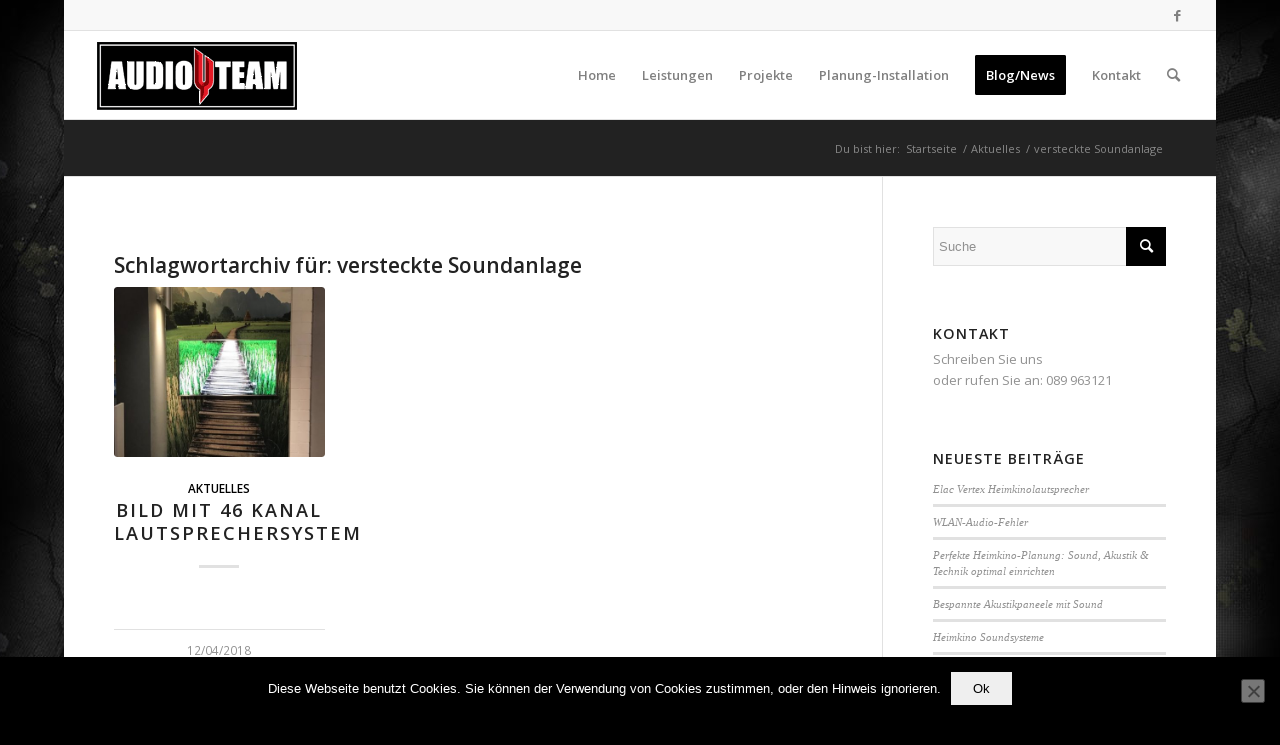

--- FILE ---
content_type: text/html; charset=UTF-8
request_url: https://audio-team.de/tag/versteckte-soundanlage/
body_size: 14327
content:
<!DOCTYPE html>
<html dir="ltr" lang="de" xmlns:fb="https://www.facebook.com/2008/fbml" xmlns:addthis="https://www.addthis.com/help/api-spec"  prefix="og: https://ogp.me/ns#" class="html_boxed responsive av-preloader-disabled  html_header_top html_logo_left html_main_nav_header html_menu_right html_slim html_header_sticky html_header_shrinking html_header_topbar_active html_mobile_menu_phone html_header_searchicon html_content_align_center html_header_unstick_top_disabled html_header_stretch html_elegant-blog html_av-submenu-hidden html_av-submenu-display-click html_av-overlay-side html_av-overlay-side-classic html_av-submenu-noclone html_entry_id_12486 av-cookies-no-cookie-consent av-default-lightbox av-no-preview html_text_menu_active av-mobile-menu-switch-default">
<head>
<meta charset="UTF-8" />
<meta name="robots" content="noindex, follow" />
<!-- mobile setting -->
<meta name="viewport" content="width=device-width, initial-scale=1">
<!-- Scripts/CSS and wp_head hook -->
<title>versteckte Soundanlage - Audio-Team Heimkino/Home Entertainment</title>
<!-- All in One SEO 4.9.3 - aioseo.com -->
<meta name="robots" content="max-image-preview:large" />
<meta name="google-site-verification" content="Eb7AmjeCovtxk3Kc-UaMwQREb9Cov6kUfhiBHdWwc3Y" />
<meta name="keywords" content="tv-wand,bild,stoffbespannung,yamaha,ysp-5600,ysp-2700,lautsprechersystem,münchen,tv-wall,akustikstoff,46 kanal,soundprojektor,soundbar" />
<link rel="canonical" href="https://audio-team.de/tag/versteckte-soundanlage/" />
<meta name="generator" content="All in One SEO (AIOSEO) 4.9.3" />
<script type="application/ld+json" class="aioseo-schema">
{"@context":"https:\/\/schema.org","@graph":[{"@type":"BreadcrumbList","@id":"https:\/\/audio-team.de\/tag\/versteckte-soundanlage\/#breadcrumblist","itemListElement":[{"@type":"ListItem","@id":"https:\/\/audio-team.de#listItem","position":1,"name":"Home","item":"https:\/\/audio-team.de","nextItem":{"@type":"ListItem","@id":"https:\/\/audio-team.de\/tag\/versteckte-soundanlage\/#listItem","name":"versteckte Soundanlage"}},{"@type":"ListItem","@id":"https:\/\/audio-team.de\/tag\/versteckte-soundanlage\/#listItem","position":2,"name":"versteckte Soundanlage","previousItem":{"@type":"ListItem","@id":"https:\/\/audio-team.de#listItem","name":"Home"}}]},{"@type":"CollectionPage","@id":"https:\/\/audio-team.de\/tag\/versteckte-soundanlage\/#collectionpage","url":"https:\/\/audio-team.de\/tag\/versteckte-soundanlage\/","name":"versteckte Soundanlage - Audio-Team Heimkino\/Home Entertainment","inLanguage":"de-DE","isPartOf":{"@id":"https:\/\/audio-team.de\/#website"},"breadcrumb":{"@id":"https:\/\/audio-team.de\/tag\/versteckte-soundanlage\/#breadcrumblist"}},{"@type":"Organization","@id":"https:\/\/audio-team.de\/#organization","name":"AudioTeam","description":"#Heimkino, Multiroom-Systeme, Wohnraumkino, M\u00fcnchen","url":"https:\/\/audio-team.de\/","email":"mail@audio-team.de","telephone":"+491709922332","logo":{"@type":"ImageObject","url":"https:\/\/audio-team.de\/wp-content\/uploads\/2011\/12\/AT_logo_2_300x150-pix.jpg","@id":"https:\/\/audio-team.de\/tag\/versteckte-soundanlage\/#organizationLogo","width":300,"height":150,"caption":"AUDIO-TEAM"},"image":{"@id":"https:\/\/audio-team.de\/tag\/versteckte-soundanlage\/#organizationLogo"}},{"@type":"WebSite","@id":"https:\/\/audio-team.de\/#website","url":"https:\/\/audio-team.de\/","name":"Audio-Team Heimkino\/Home Entertainment","description":"Heimkino, Multiroom-Systeme, Wohnraumkino, M\u00fcnchen","inLanguage":"de-DE","publisher":{"@id":"https:\/\/audio-team.de\/#organization"}}]}
</script>
<!-- All in One SEO -->
<link rel="alternate" type="application/rss+xml" title="Audio-Team Heimkino/Home Entertainment &raquo; Feed" href="https://audio-team.de/feed/" />
<link rel="alternate" type="application/rss+xml" title="Audio-Team Heimkino/Home Entertainment &raquo; Kommentar-Feed" href="https://audio-team.de/comments/feed/" />
<link rel="alternate" type="application/rss+xml" title="Audio-Team Heimkino/Home Entertainment &raquo; versteckte Soundanlage Schlagwort-Feed" href="https://audio-team.de/tag/versteckte-soundanlage/feed/" />
<!-- google webfont font replacement -->
<script type='text/javascript'>
(function() {
/*	check if webfonts are disabled by user setting via cookie - or user must opt in.	*/
var html = document.getElementsByTagName('html')[0];
var cookie_check = html.className.indexOf('av-cookies-needs-opt-in') >= 0 || html.className.indexOf('av-cookies-can-opt-out') >= 0;
var allow_continue = true;
var silent_accept_cookie = html.className.indexOf('av-cookies-user-silent-accept') >= 0;
if( cookie_check && ! silent_accept_cookie )
{
if( ! document.cookie.match(/aviaCookieConsent/) || html.className.indexOf('av-cookies-session-refused') >= 0 )
{
allow_continue = false;
}
else
{
if( ! document.cookie.match(/aviaPrivacyRefuseCookiesHideBar/) )
{
allow_continue = false;
}
else if( ! document.cookie.match(/aviaPrivacyEssentialCookiesEnabled/) )
{
allow_continue = false;
}
else if( document.cookie.match(/aviaPrivacyGoogleWebfontsDisabled/) )
{
allow_continue = false;
}
}
}
if( allow_continue )
{
var f = document.createElement('link');
f.type 	= 'text/css';
f.rel 	= 'stylesheet';
f.href 	= '//fonts.googleapis.com/css?family=Open+Sans:400,600&display=auto';
f.id 	= 'avia-google-webfont';
document.getElementsByTagName('head')[0].appendChild(f);
}
})();
</script>
<!-- <link rel='stylesheet' id='avia-grid-css' href='https://audio-team.de/wp-content/themes/enfold/css/grid.css?ver=4.9.2.3' type='text/css' media='all' /> -->
<!-- <link rel='stylesheet' id='avia-base-css' href='https://audio-team.de/wp-content/themes/enfold/css/base.css?ver=4.9.2.3' type='text/css' media='all' /> -->
<!-- <link rel='stylesheet' id='avia-layout-css' href='https://audio-team.de/wp-content/themes/enfold/css/layout.css?ver=4.9.2.3' type='text/css' media='all' /> -->
<!-- <link rel='stylesheet' id='avia-module-audioplayer-css' href='https://audio-team.de/wp-content/themes/enfold/config-templatebuilder/avia-shortcodes/audio-player/audio-player.css?ver=6.6.4' type='text/css' media='all' /> -->
<!-- <link rel='stylesheet' id='avia-module-blog-css' href='https://audio-team.de/wp-content/themes/enfold/config-templatebuilder/avia-shortcodes/blog/blog.css?ver=6.6.4' type='text/css' media='all' /> -->
<!-- <link rel='stylesheet' id='avia-module-postslider-css' href='https://audio-team.de/wp-content/themes/enfold/config-templatebuilder/avia-shortcodes/postslider/postslider.css?ver=6.6.4' type='text/css' media='all' /> -->
<!-- <link rel='stylesheet' id='avia-module-button-css' href='https://audio-team.de/wp-content/themes/enfold/config-templatebuilder/avia-shortcodes/buttons/buttons.css?ver=6.6.4' type='text/css' media='all' /> -->
<!-- <link rel='stylesheet' id='avia-module-buttonrow-css' href='https://audio-team.de/wp-content/themes/enfold/config-templatebuilder/avia-shortcodes/buttonrow/buttonrow.css?ver=6.6.4' type='text/css' media='all' /> -->
<!-- <link rel='stylesheet' id='avia-module-button-fullwidth-css' href='https://audio-team.de/wp-content/themes/enfold/config-templatebuilder/avia-shortcodes/buttons_fullwidth/buttons_fullwidth.css?ver=6.6.4' type='text/css' media='all' /> -->
<!-- <link rel='stylesheet' id='avia-module-catalogue-css' href='https://audio-team.de/wp-content/themes/enfold/config-templatebuilder/avia-shortcodes/catalogue/catalogue.css?ver=6.6.4' type='text/css' media='all' /> -->
<!-- <link rel='stylesheet' id='avia-module-comments-css' href='https://audio-team.de/wp-content/themes/enfold/config-templatebuilder/avia-shortcodes/comments/comments.css?ver=6.6.4' type='text/css' media='all' /> -->
<!-- <link rel='stylesheet' id='avia-module-contact-css' href='https://audio-team.de/wp-content/themes/enfold/config-templatebuilder/avia-shortcodes/contact/contact.css?ver=6.6.4' type='text/css' media='all' /> -->
<!-- <link rel='stylesheet' id='avia-module-slideshow-css' href='https://audio-team.de/wp-content/themes/enfold/config-templatebuilder/avia-shortcodes/slideshow/slideshow.css?ver=6.6.4' type='text/css' media='all' /> -->
<!-- <link rel='stylesheet' id='avia-module-slideshow-contentpartner-css' href='https://audio-team.de/wp-content/themes/enfold/config-templatebuilder/avia-shortcodes/contentslider/contentslider.css?ver=6.6.4' type='text/css' media='all' /> -->
<!-- <link rel='stylesheet' id='avia-module-countdown-css' href='https://audio-team.de/wp-content/themes/enfold/config-templatebuilder/avia-shortcodes/countdown/countdown.css?ver=6.6.4' type='text/css' media='all' /> -->
<!-- <link rel='stylesheet' id='avia-module-gallery-css' href='https://audio-team.de/wp-content/themes/enfold/config-templatebuilder/avia-shortcodes/gallery/gallery.css?ver=6.6.4' type='text/css' media='all' /> -->
<!-- <link rel='stylesheet' id='avia-module-gallery-hor-css' href='https://audio-team.de/wp-content/themes/enfold/config-templatebuilder/avia-shortcodes/gallery_horizontal/gallery_horizontal.css?ver=6.6.4' type='text/css' media='all' /> -->
<!-- <link rel='stylesheet' id='avia-module-maps-css' href='https://audio-team.de/wp-content/themes/enfold/config-templatebuilder/avia-shortcodes/google_maps/google_maps.css?ver=6.6.4' type='text/css' media='all' /> -->
<!-- <link rel='stylesheet' id='avia-module-gridrow-css' href='https://audio-team.de/wp-content/themes/enfold/config-templatebuilder/avia-shortcodes/grid_row/grid_row.css?ver=6.6.4' type='text/css' media='all' /> -->
<!-- <link rel='stylesheet' id='avia-module-heading-css' href='https://audio-team.de/wp-content/themes/enfold/config-templatebuilder/avia-shortcodes/heading/heading.css?ver=6.6.4' type='text/css' media='all' /> -->
<!-- <link rel='stylesheet' id='avia-module-rotator-css' href='https://audio-team.de/wp-content/themes/enfold/config-templatebuilder/avia-shortcodes/headline_rotator/headline_rotator.css?ver=6.6.4' type='text/css' media='all' /> -->
<!-- <link rel='stylesheet' id='avia-module-hr-css' href='https://audio-team.de/wp-content/themes/enfold/config-templatebuilder/avia-shortcodes/hr/hr.css?ver=6.6.4' type='text/css' media='all' /> -->
<!-- <link rel='stylesheet' id='avia-module-icon-css' href='https://audio-team.de/wp-content/themes/enfold/config-templatebuilder/avia-shortcodes/icon/icon.css?ver=6.6.4' type='text/css' media='all' /> -->
<!-- <link rel='stylesheet' id='avia-module-iconbox-css' href='https://audio-team.de/wp-content/themes/enfold/config-templatebuilder/avia-shortcodes/iconbox/iconbox.css?ver=6.6.4' type='text/css' media='all' /> -->
<!-- <link rel='stylesheet' id='avia-module-icongrid-css' href='https://audio-team.de/wp-content/themes/enfold/config-templatebuilder/avia-shortcodes/icongrid/icongrid.css?ver=6.6.4' type='text/css' media='all' /> -->
<!-- <link rel='stylesheet' id='avia-module-iconlist-css' href='https://audio-team.de/wp-content/themes/enfold/config-templatebuilder/avia-shortcodes/iconlist/iconlist.css?ver=6.6.4' type='text/css' media='all' /> -->
<!-- <link rel='stylesheet' id='avia-module-image-css' href='https://audio-team.de/wp-content/themes/enfold/config-templatebuilder/avia-shortcodes/image/image.css?ver=6.6.4' type='text/css' media='all' /> -->
<!-- <link rel='stylesheet' id='avia-module-hotspot-css' href='https://audio-team.de/wp-content/themes/enfold/config-templatebuilder/avia-shortcodes/image_hotspots/image_hotspots.css?ver=6.6.4' type='text/css' media='all' /> -->
<!-- <link rel='stylesheet' id='avia-module-magazine-css' href='https://audio-team.de/wp-content/themes/enfold/config-templatebuilder/avia-shortcodes/magazine/magazine.css?ver=6.6.4' type='text/css' media='all' /> -->
<!-- <link rel='stylesheet' id='avia-module-masonry-css' href='https://audio-team.de/wp-content/themes/enfold/config-templatebuilder/avia-shortcodes/masonry_entries/masonry_entries.css?ver=6.6.4' type='text/css' media='all' /> -->
<!-- <link rel='stylesheet' id='avia-siteloader-css' href='https://audio-team.de/wp-content/themes/enfold/css/avia-snippet-site-preloader.css?ver=6.6.4' type='text/css' media='all' /> -->
<!-- <link rel='stylesheet' id='avia-module-menu-css' href='https://audio-team.de/wp-content/themes/enfold/config-templatebuilder/avia-shortcodes/menu/menu.css?ver=6.6.4' type='text/css' media='all' /> -->
<!-- <link rel='stylesheet' id='avia-module-notification-css' href='https://audio-team.de/wp-content/themes/enfold/config-templatebuilder/avia-shortcodes/notification/notification.css?ver=6.6.4' type='text/css' media='all' /> -->
<!-- <link rel='stylesheet' id='avia-module-numbers-css' href='https://audio-team.de/wp-content/themes/enfold/config-templatebuilder/avia-shortcodes/numbers/numbers.css?ver=6.6.4' type='text/css' media='all' /> -->
<!-- <link rel='stylesheet' id='avia-module-portfolio-css' href='https://audio-team.de/wp-content/themes/enfold/config-templatebuilder/avia-shortcodes/portfolio/portfolio.css?ver=6.6.4' type='text/css' media='all' /> -->
<!-- <link rel='stylesheet' id='avia-module-post-metadata-css' href='https://audio-team.de/wp-content/themes/enfold/config-templatebuilder/avia-shortcodes/post_metadata/post_metadata.css?ver=6.6.4' type='text/css' media='all' /> -->
<!-- <link rel='stylesheet' id='avia-module-progress-bar-css' href='https://audio-team.de/wp-content/themes/enfold/config-templatebuilder/avia-shortcodes/progressbar/progressbar.css?ver=6.6.4' type='text/css' media='all' /> -->
<!-- <link rel='stylesheet' id='avia-module-promobox-css' href='https://audio-team.de/wp-content/themes/enfold/config-templatebuilder/avia-shortcodes/promobox/promobox.css?ver=6.6.4' type='text/css' media='all' /> -->
<!-- <link rel='stylesheet' id='avia-sc-search-css' href='https://audio-team.de/wp-content/themes/enfold/config-templatebuilder/avia-shortcodes/search/search.css?ver=6.6.4' type='text/css' media='all' /> -->
<!-- <link rel='stylesheet' id='avia-module-slideshow-accordion-css' href='https://audio-team.de/wp-content/themes/enfold/config-templatebuilder/avia-shortcodes/slideshow_accordion/slideshow_accordion.css?ver=6.6.4' type='text/css' media='all' /> -->
<!-- <link rel='stylesheet' id='avia-module-slideshow-feature-image-css' href='https://audio-team.de/wp-content/themes/enfold/config-templatebuilder/avia-shortcodes/slideshow_feature_image/slideshow_feature_image.css?ver=6.6.4' type='text/css' media='all' /> -->
<!-- <link rel='stylesheet' id='avia-module-slideshow-fullsize-css' href='https://audio-team.de/wp-content/themes/enfold/config-templatebuilder/avia-shortcodes/slideshow_fullsize/slideshow_fullsize.css?ver=6.6.4' type='text/css' media='all' /> -->
<!-- <link rel='stylesheet' id='avia-module-slideshow-fullscreen-css' href='https://audio-team.de/wp-content/themes/enfold/config-templatebuilder/avia-shortcodes/slideshow_fullscreen/slideshow_fullscreen.css?ver=6.6.4' type='text/css' media='all' /> -->
<!-- <link rel='stylesheet' id='avia-module-slideshow-ls-css' href='https://audio-team.de/wp-content/themes/enfold/config-templatebuilder/avia-shortcodes/slideshow_layerslider/slideshow_layerslider.css?ver=6.6.4' type='text/css' media='all' /> -->
<!-- <link rel='stylesheet' id='avia-module-social-css' href='https://audio-team.de/wp-content/themes/enfold/config-templatebuilder/avia-shortcodes/social_share/social_share.css?ver=6.6.4' type='text/css' media='all' /> -->
<!-- <link rel='stylesheet' id='avia-module-tabsection-css' href='https://audio-team.de/wp-content/themes/enfold/config-templatebuilder/avia-shortcodes/tab_section/tab_section.css?ver=6.6.4' type='text/css' media='all' /> -->
<!-- <link rel='stylesheet' id='avia-module-table-css' href='https://audio-team.de/wp-content/themes/enfold/config-templatebuilder/avia-shortcodes/table/table.css?ver=6.6.4' type='text/css' media='all' /> -->
<!-- <link rel='stylesheet' id='avia-module-tabs-css' href='https://audio-team.de/wp-content/themes/enfold/config-templatebuilder/avia-shortcodes/tabs/tabs.css?ver=6.6.4' type='text/css' media='all' /> -->
<!-- <link rel='stylesheet' id='avia-module-team-css' href='https://audio-team.de/wp-content/themes/enfold/config-templatebuilder/avia-shortcodes/team/team.css?ver=6.6.4' type='text/css' media='all' /> -->
<!-- <link rel='stylesheet' id='avia-module-testimonials-css' href='https://audio-team.de/wp-content/themes/enfold/config-templatebuilder/avia-shortcodes/testimonials/testimonials.css?ver=6.6.4' type='text/css' media='all' /> -->
<!-- <link rel='stylesheet' id='avia-module-timeline-css' href='https://audio-team.de/wp-content/themes/enfold/config-templatebuilder/avia-shortcodes/timeline/timeline.css?ver=6.6.4' type='text/css' media='all' /> -->
<!-- <link rel='stylesheet' id='avia-module-toggles-css' href='https://audio-team.de/wp-content/themes/enfold/config-templatebuilder/avia-shortcodes/toggles/toggles.css?ver=6.6.4' type='text/css' media='all' /> -->
<!-- <link rel='stylesheet' id='avia-module-video-css' href='https://audio-team.de/wp-content/themes/enfold/config-templatebuilder/avia-shortcodes/video/video.css?ver=6.6.4' type='text/css' media='all' /> -->
<!-- <link rel='stylesheet' id='layerslider-css' href='https://audio-team.de/wp-content/themes/enfold/config-layerslider/LayerSlider/assets/static/layerslider/css/layerslider.css?ver=7.2.1' type='text/css' media='all' /> -->
<!-- <link rel='stylesheet' id='wp-block-library-css' href='https://audio-team.de/wp-includes/css/dist/block-library/style.min.css?ver=6.6.4' type='text/css' media='all' /> -->
<!-- <link rel='stylesheet' id='aioseo/css/src/vue/standalone/blocks/table-of-contents/global.scss-css' href='https://audio-team.de/wp-content/plugins/all-in-one-seo-pack/dist/Lite/assets/css/table-of-contents/global.e90f6d47.css?ver=4.9.3' type='text/css' media='all' /> -->
<link rel="stylesheet" type="text/css" href="//audio-team.de/wp-content/cache/wpfc-minified/78071bcx/hdddp.css" media="all"/>
<style id='classic-theme-styles-inline-css' type='text/css'>
/*! This file is auto-generated */
.wp-block-button__link{color:#fff;background-color:#32373c;border-radius:9999px;box-shadow:none;text-decoration:none;padding:calc(.667em + 2px) calc(1.333em + 2px);font-size:1.125em}.wp-block-file__button{background:#32373c;color:#fff;text-decoration:none}
</style>
<style id='global-styles-inline-css' type='text/css'>
:root{--wp--preset--aspect-ratio--square: 1;--wp--preset--aspect-ratio--4-3: 4/3;--wp--preset--aspect-ratio--3-4: 3/4;--wp--preset--aspect-ratio--3-2: 3/2;--wp--preset--aspect-ratio--2-3: 2/3;--wp--preset--aspect-ratio--16-9: 16/9;--wp--preset--aspect-ratio--9-16: 9/16;--wp--preset--color--black: #000000;--wp--preset--color--cyan-bluish-gray: #abb8c3;--wp--preset--color--white: #ffffff;--wp--preset--color--pale-pink: #f78da7;--wp--preset--color--vivid-red: #cf2e2e;--wp--preset--color--luminous-vivid-orange: #ff6900;--wp--preset--color--luminous-vivid-amber: #fcb900;--wp--preset--color--light-green-cyan: #7bdcb5;--wp--preset--color--vivid-green-cyan: #00d084;--wp--preset--color--pale-cyan-blue: #8ed1fc;--wp--preset--color--vivid-cyan-blue: #0693e3;--wp--preset--color--vivid-purple: #9b51e0;--wp--preset--gradient--vivid-cyan-blue-to-vivid-purple: linear-gradient(135deg,rgba(6,147,227,1) 0%,rgb(155,81,224) 100%);--wp--preset--gradient--light-green-cyan-to-vivid-green-cyan: linear-gradient(135deg,rgb(122,220,180) 0%,rgb(0,208,130) 100%);--wp--preset--gradient--luminous-vivid-amber-to-luminous-vivid-orange: linear-gradient(135deg,rgba(252,185,0,1) 0%,rgba(255,105,0,1) 100%);--wp--preset--gradient--luminous-vivid-orange-to-vivid-red: linear-gradient(135deg,rgba(255,105,0,1) 0%,rgb(207,46,46) 100%);--wp--preset--gradient--very-light-gray-to-cyan-bluish-gray: linear-gradient(135deg,rgb(238,238,238) 0%,rgb(169,184,195) 100%);--wp--preset--gradient--cool-to-warm-spectrum: linear-gradient(135deg,rgb(74,234,220) 0%,rgb(151,120,209) 20%,rgb(207,42,186) 40%,rgb(238,44,130) 60%,rgb(251,105,98) 80%,rgb(254,248,76) 100%);--wp--preset--gradient--blush-light-purple: linear-gradient(135deg,rgb(255,206,236) 0%,rgb(152,150,240) 100%);--wp--preset--gradient--blush-bordeaux: linear-gradient(135deg,rgb(254,205,165) 0%,rgb(254,45,45) 50%,rgb(107,0,62) 100%);--wp--preset--gradient--luminous-dusk: linear-gradient(135deg,rgb(255,203,112) 0%,rgb(199,81,192) 50%,rgb(65,88,208) 100%);--wp--preset--gradient--pale-ocean: linear-gradient(135deg,rgb(255,245,203) 0%,rgb(182,227,212) 50%,rgb(51,167,181) 100%);--wp--preset--gradient--electric-grass: linear-gradient(135deg,rgb(202,248,128) 0%,rgb(113,206,126) 100%);--wp--preset--gradient--midnight: linear-gradient(135deg,rgb(2,3,129) 0%,rgb(40,116,252) 100%);--wp--preset--font-size--small: 13px;--wp--preset--font-size--medium: 20px;--wp--preset--font-size--large: 36px;--wp--preset--font-size--x-large: 42px;--wp--preset--spacing--20: 0.44rem;--wp--preset--spacing--30: 0.67rem;--wp--preset--spacing--40: 1rem;--wp--preset--spacing--50: 1.5rem;--wp--preset--spacing--60: 2.25rem;--wp--preset--spacing--70: 3.38rem;--wp--preset--spacing--80: 5.06rem;--wp--preset--shadow--natural: 6px 6px 9px rgba(0, 0, 0, 0.2);--wp--preset--shadow--deep: 12px 12px 50px rgba(0, 0, 0, 0.4);--wp--preset--shadow--sharp: 6px 6px 0px rgba(0, 0, 0, 0.2);--wp--preset--shadow--outlined: 6px 6px 0px -3px rgba(255, 255, 255, 1), 6px 6px rgba(0, 0, 0, 1);--wp--preset--shadow--crisp: 6px 6px 0px rgba(0, 0, 0, 1);}:where(.is-layout-flex){gap: 0.5em;}:where(.is-layout-grid){gap: 0.5em;}body .is-layout-flex{display: flex;}.is-layout-flex{flex-wrap: wrap;align-items: center;}.is-layout-flex > :is(*, div){margin: 0;}body .is-layout-grid{display: grid;}.is-layout-grid > :is(*, div){margin: 0;}:where(.wp-block-columns.is-layout-flex){gap: 2em;}:where(.wp-block-columns.is-layout-grid){gap: 2em;}:where(.wp-block-post-template.is-layout-flex){gap: 1.25em;}:where(.wp-block-post-template.is-layout-grid){gap: 1.25em;}.has-black-color{color: var(--wp--preset--color--black) !important;}.has-cyan-bluish-gray-color{color: var(--wp--preset--color--cyan-bluish-gray) !important;}.has-white-color{color: var(--wp--preset--color--white) !important;}.has-pale-pink-color{color: var(--wp--preset--color--pale-pink) !important;}.has-vivid-red-color{color: var(--wp--preset--color--vivid-red) !important;}.has-luminous-vivid-orange-color{color: var(--wp--preset--color--luminous-vivid-orange) !important;}.has-luminous-vivid-amber-color{color: var(--wp--preset--color--luminous-vivid-amber) !important;}.has-light-green-cyan-color{color: var(--wp--preset--color--light-green-cyan) !important;}.has-vivid-green-cyan-color{color: var(--wp--preset--color--vivid-green-cyan) !important;}.has-pale-cyan-blue-color{color: var(--wp--preset--color--pale-cyan-blue) !important;}.has-vivid-cyan-blue-color{color: var(--wp--preset--color--vivid-cyan-blue) !important;}.has-vivid-purple-color{color: var(--wp--preset--color--vivid-purple) !important;}.has-black-background-color{background-color: var(--wp--preset--color--black) !important;}.has-cyan-bluish-gray-background-color{background-color: var(--wp--preset--color--cyan-bluish-gray) !important;}.has-white-background-color{background-color: var(--wp--preset--color--white) !important;}.has-pale-pink-background-color{background-color: var(--wp--preset--color--pale-pink) !important;}.has-vivid-red-background-color{background-color: var(--wp--preset--color--vivid-red) !important;}.has-luminous-vivid-orange-background-color{background-color: var(--wp--preset--color--luminous-vivid-orange) !important;}.has-luminous-vivid-amber-background-color{background-color: var(--wp--preset--color--luminous-vivid-amber) !important;}.has-light-green-cyan-background-color{background-color: var(--wp--preset--color--light-green-cyan) !important;}.has-vivid-green-cyan-background-color{background-color: var(--wp--preset--color--vivid-green-cyan) !important;}.has-pale-cyan-blue-background-color{background-color: var(--wp--preset--color--pale-cyan-blue) !important;}.has-vivid-cyan-blue-background-color{background-color: var(--wp--preset--color--vivid-cyan-blue) !important;}.has-vivid-purple-background-color{background-color: var(--wp--preset--color--vivid-purple) !important;}.has-black-border-color{border-color: var(--wp--preset--color--black) !important;}.has-cyan-bluish-gray-border-color{border-color: var(--wp--preset--color--cyan-bluish-gray) !important;}.has-white-border-color{border-color: var(--wp--preset--color--white) !important;}.has-pale-pink-border-color{border-color: var(--wp--preset--color--pale-pink) !important;}.has-vivid-red-border-color{border-color: var(--wp--preset--color--vivid-red) !important;}.has-luminous-vivid-orange-border-color{border-color: var(--wp--preset--color--luminous-vivid-orange) !important;}.has-luminous-vivid-amber-border-color{border-color: var(--wp--preset--color--luminous-vivid-amber) !important;}.has-light-green-cyan-border-color{border-color: var(--wp--preset--color--light-green-cyan) !important;}.has-vivid-green-cyan-border-color{border-color: var(--wp--preset--color--vivid-green-cyan) !important;}.has-pale-cyan-blue-border-color{border-color: var(--wp--preset--color--pale-cyan-blue) !important;}.has-vivid-cyan-blue-border-color{border-color: var(--wp--preset--color--vivid-cyan-blue) !important;}.has-vivid-purple-border-color{border-color: var(--wp--preset--color--vivid-purple) !important;}.has-vivid-cyan-blue-to-vivid-purple-gradient-background{background: var(--wp--preset--gradient--vivid-cyan-blue-to-vivid-purple) !important;}.has-light-green-cyan-to-vivid-green-cyan-gradient-background{background: var(--wp--preset--gradient--light-green-cyan-to-vivid-green-cyan) !important;}.has-luminous-vivid-amber-to-luminous-vivid-orange-gradient-background{background: var(--wp--preset--gradient--luminous-vivid-amber-to-luminous-vivid-orange) !important;}.has-luminous-vivid-orange-to-vivid-red-gradient-background{background: var(--wp--preset--gradient--luminous-vivid-orange-to-vivid-red) !important;}.has-very-light-gray-to-cyan-bluish-gray-gradient-background{background: var(--wp--preset--gradient--very-light-gray-to-cyan-bluish-gray) !important;}.has-cool-to-warm-spectrum-gradient-background{background: var(--wp--preset--gradient--cool-to-warm-spectrum) !important;}.has-blush-light-purple-gradient-background{background: var(--wp--preset--gradient--blush-light-purple) !important;}.has-blush-bordeaux-gradient-background{background: var(--wp--preset--gradient--blush-bordeaux) !important;}.has-luminous-dusk-gradient-background{background: var(--wp--preset--gradient--luminous-dusk) !important;}.has-pale-ocean-gradient-background{background: var(--wp--preset--gradient--pale-ocean) !important;}.has-electric-grass-gradient-background{background: var(--wp--preset--gradient--electric-grass) !important;}.has-midnight-gradient-background{background: var(--wp--preset--gradient--midnight) !important;}.has-small-font-size{font-size: var(--wp--preset--font-size--small) !important;}.has-medium-font-size{font-size: var(--wp--preset--font-size--medium) !important;}.has-large-font-size{font-size: var(--wp--preset--font-size--large) !important;}.has-x-large-font-size{font-size: var(--wp--preset--font-size--x-large) !important;}
:where(.wp-block-post-template.is-layout-flex){gap: 1.25em;}:where(.wp-block-post-template.is-layout-grid){gap: 1.25em;}
:where(.wp-block-columns.is-layout-flex){gap: 2em;}:where(.wp-block-columns.is-layout-grid){gap: 2em;}
:root :where(.wp-block-pullquote){font-size: 1.5em;line-height: 1.6;}
</style>
<!-- <link rel='stylesheet' id='cookie-notice-front-css' href='https://audio-team.de/wp-content/plugins/cookie-notice/css/front.min.css?ver=2.5.11' type='text/css' media='all' /> -->
<!-- <link rel='stylesheet' id='avia-scs-css' href='https://audio-team.de/wp-content/themes/enfold/css/shortcodes.css?ver=4.9.2.3' type='text/css' media='all' /> -->
<link rel="stylesheet" type="text/css" href="//audio-team.de/wp-content/cache/wpfc-minified/1d0xbut9/23hax.css" media="all"/>
<!-- <link rel='stylesheet' id='avia-popup-css-css' href='https://audio-team.de/wp-content/themes/enfold/js/aviapopup/magnific-popup.css?ver=4.9.2.3' type='text/css' media='screen' /> -->
<!-- <link rel='stylesheet' id='avia-lightbox-css' href='https://audio-team.de/wp-content/themes/enfold/css/avia-snippet-lightbox.css?ver=4.9.2.3' type='text/css' media='screen' /> -->
<!-- <link rel='stylesheet' id='avia-widget-css-css' href='https://audio-team.de/wp-content/themes/enfold/css/avia-snippet-widget.css?ver=4.9.2.3' type='text/css' media='screen' /> -->
<link rel="stylesheet" type="text/css" href="//audio-team.de/wp-content/cache/wpfc-minified/6k1amor5/ftzl4.css" media="screen"/>
<!-- <link rel='stylesheet' id='avia-dynamic-css' href='https://audio-team.de/wp-content/uploads/dynamic_avia/enfold_child.css?ver=6580718fa1f25' type='text/css' media='all' /> -->
<!-- <link rel='stylesheet' id='avia-custom-css' href='https://audio-team.de/wp-content/themes/enfold/css/custom.css?ver=4.9.2.3' type='text/css' media='all' /> -->
<!-- <link rel='stylesheet' id='avia-style-css' href='https://audio-team.de/wp-content/themes/enfold-child/style.css?ver=4.9.2.3' type='text/css' media='all' /> -->
<!-- <link rel='stylesheet' id='addthis_all_pages-css' href='https://audio-team.de/wp-content/plugins/addthis/frontend/build/addthis_wordpress_public.min.css?ver=6.6.4' type='text/css' media='all' /> -->
<!-- <link rel='stylesheet' id='avia-single-post-12486-css' href='https://audio-team.de/wp-content/uploads/avia_posts_css/post-12486.css?ver=ver-1703221679' type='text/css' media='all' /> -->
<!-- <link rel='stylesheet' id='call-now-button-modern-style-css' href='https://audio-team.de/wp-content/plugins/call-now-button/resources/style/modern.css?ver=1.5.5' type='text/css' media='all' /> -->
<link rel="stylesheet" type="text/css" href="//audio-team.de/wp-content/cache/wpfc-minified/2p9ga8bv/fu0hs.css" media="all"/>
<script src='//audio-team.de/wp-content/cache/wpfc-minified/2nfvziyc/h9spn.js' type="text/javascript"></script>
<!-- <script type="text/javascript" src="https://audio-team.de/wp-includes/js/jquery/jquery.min.js?ver=3.7.1" id="jquery-core-js"></script> -->
<!-- <script type="text/javascript" src="https://audio-team.de/wp-includes/js/jquery/jquery-migrate.min.js?ver=3.4.1" id="jquery-migrate-js"></script> -->
<!-- <script type="text/javascript" src="https://audio-team.de/wp-content/themes/enfold/js/avia-compat.js?ver=4.9.2.3" id="avia-compat-js"></script> -->
<link rel="https://api.w.org/" href="https://audio-team.de/wp-json/" /><link rel="alternate" title="JSON" type="application/json" href="https://audio-team.de/wp-json/wp/v2/tags/374" /><link rel="EditURI" type="application/rsd+xml" title="RSD" href="https://audio-team.de/xmlrpc.php?rsd" />
<link rel="profile" href="http://gmpg.org/xfn/11" />
<link rel="alternate" type="application/rss+xml" title="Audio-Team Heimkino/Home Entertainment RSS2 Feed" href="https://audio-team.de/feed/" />
<link rel="pingback" href="https://audio-team.de/xmlrpc.php" />
<!--[if lt IE 9]><script src="https://audio-team.de/wp-content/themes/enfold/js/html5shiv.js"></script><![endif]-->
<link rel="icon" href="https://audio-team.de/wp-content/uploads/2018/03/audio-team-touch-icon.png" type="image/png">
<style type="text/css">.recentcomments a{display:inline !important;padding:0 !important;margin:0 !important;}</style><script data-cfasync="false" type="text/javascript">if (window.addthis_product === undefined) { window.addthis_product = "wpp"; } if (window.wp_product_version === undefined) { window.wp_product_version = "wpp-6.2.7"; } if (window.addthis_share === undefined) { window.addthis_share = {}; } if (window.addthis_config === undefined) { window.addthis_config = {"data_track_clickback":true,"ignore_server_config":true,"ui_atversion":300}; } if (window.addthis_layers === undefined) { window.addthis_layers = {}; } if (window.addthis_layers_tools === undefined) { window.addthis_layers_tools = []; } else {  } if (window.addthis_plugin_info === undefined) { window.addthis_plugin_info = {"info_status":"enabled","cms_name":"WordPress","plugin_name":"Share Buttons by AddThis","plugin_version":"6.2.7","plugin_mode":"WordPress","anonymous_profile_id":"wp-099fd7583a7c7f1d4321ab243f3f8e7d","page_info":{"template":"archives","post_type":{"post":"post","page":"page","attachment":"attachment","revision":"revision","nav_menu_item":"nav_menu_item","custom_css":"custom_css","customize_changeset":"customize_changeset","oembed_cache":"oembed_cache","user_request":"user_request","wp_block":"wp_block","wp_template":"wp_template","wp_template_part":"wp_template_part","wp_global_styles":"wp_global_styles","wp_navigation":"wp_navigation","wp_font_family":"wp_font_family","wp_font_face":"wp_font_face","iwp_log":"iwp_log","portfolio":"portfolio","avia_framework_post":"avia_framework_post"}},"sharing_enabled_on_post_via_metabox":false}; } 
(function() {
var first_load_interval_id = setInterval(function () {
if (typeof window.addthis !== 'undefined') {
window.clearInterval(first_load_interval_id);
if (typeof window.addthis_layers !== 'undefined' && Object.getOwnPropertyNames(window.addthis_layers).length > 0) {
window.addthis.layers(window.addthis_layers);
}
if (Array.isArray(window.addthis_layers_tools)) {
for (i = 0; i < window.addthis_layers_tools.length; i++) {
window.addthis.layers(window.addthis_layers_tools[i]);
}
}
}
},1000)
}());
</script> <script data-cfasync="false" type="text/javascript" src="https://s7.addthis.com/js/300/addthis_widget.js#pubid=ra-4f632f1b21843ccf" async="async"></script><link rel="icon" href="https://audio-team.de/wp-content/uploads/2017/01/cropped-AT-Logo-Suchleiste-1-32x32.jpg" sizes="32x32" />
<link rel="icon" href="https://audio-team.de/wp-content/uploads/2017/01/cropped-AT-Logo-Suchleiste-1-192x192.jpg" sizes="192x192" />
<link rel="apple-touch-icon" href="https://audio-team.de/wp-content/uploads/2017/01/cropped-AT-Logo-Suchleiste-1-180x180.jpg" />
<meta name="msapplication-TileImage" content="https://audio-team.de/wp-content/uploads/2017/01/cropped-AT-Logo-Suchleiste-1-270x270.jpg" />
<style type='text/css'>
@font-face {font-family: 'entypo-fontello'; font-weight: normal; font-style: normal; font-display: auto;
src: url('https://audio-team.de/wp-content/themes/enfold/config-templatebuilder/avia-template-builder/assets/fonts/entypo-fontello.woff2') format('woff2'),
url('https://audio-team.de/wp-content/themes/enfold/config-templatebuilder/avia-template-builder/assets/fonts/entypo-fontello.woff') format('woff'),
url('https://audio-team.de/wp-content/themes/enfold/config-templatebuilder/avia-template-builder/assets/fonts/entypo-fontello.ttf') format('truetype'),
url('https://audio-team.de/wp-content/themes/enfold/config-templatebuilder/avia-template-builder/assets/fonts/entypo-fontello.svg#entypo-fontello') format('svg'),
url('https://audio-team.de/wp-content/themes/enfold/config-templatebuilder/avia-template-builder/assets/fonts/entypo-fontello.eot'),
url('https://audio-team.de/wp-content/themes/enfold/config-templatebuilder/avia-template-builder/assets/fonts/entypo-fontello.eot?#iefix') format('embedded-opentype');
} #top .avia-font-entypo-fontello, body .avia-font-entypo-fontello, html body [data-av_iconfont='entypo-fontello']:before{ font-family: 'entypo-fontello'; }
</style>
<!--
Debugging Info for Theme support: 
Theme: Enfold
Version: 4.9.2.3
Installed: enfold
AviaFramework Version: 5.0
AviaBuilder Version: 4.8
aviaElementManager Version: 1.0.1
- - - - - - - - - - -
ChildTheme: Enfold Child
ChildTheme Version: 1.0
ChildTheme Installed: enfold
ML:512-PU:40-PLA:13
WP:6.6.4
Compress: CSS:disabled - JS:disabled
Updates: disabled
PLAu:12
-->
</head>
<body id="top" class="archive tag tag-versteckte-soundanlage tag-374 boxed rtl_columns av-curtain-numeric open_sans  cookies-not-set avia-responsive-images-support" itemscope="itemscope" itemtype="https://schema.org/WebPage" >
<div id='wrap_all'>
<header id='header' class='all_colors header_color light_bg_color  av_header_top av_logo_left av_main_nav_header av_menu_right av_slim av_header_sticky av_header_shrinking av_header_stretch av_mobile_menu_phone av_header_searchicon av_header_unstick_top_disabled av_bottom_nav_disabled  av_header_border_disabled'  role="banner" itemscope="itemscope" itemtype="https://schema.org/WPHeader" >
<div id='header_meta' class='container_wrap container_wrap_meta  av_icon_active_right av_extra_header_active av_entry_id_12486'>
<div class='container'>
<ul class='noLightbox social_bookmarks icon_count_1'><li class='social_bookmarks_facebook av-social-link-facebook social_icon_1'><a target="_blank" aria-label="Link zu Facebook" href='https://www.facebook.com/audioteamseite' aria-hidden='false' data-av_icon='' data-av_iconfont='entypo-fontello' title='Facebook' rel="noopener"><span class='avia_hidden_link_text'>Facebook</span></a></li></ul>			      </div>
</div>
<div  id='header_main' class='container_wrap container_wrap_logo'>
<div class='container av-logo-container'><div class='inner-container'><span class='logo avia-standard-logo'><a href='https://audio-team.de/' class=''><img src="https://audio-team.de/wp-content/uploads/2018/03/audio-team.png" height="100" width="300" alt='Audio-Team Heimkino/Home Entertainment' title='audio-team' /></a></span><nav class='main_menu' data-selectname='Wähle eine Seite'  role="navigation" itemscope="itemscope" itemtype="https://schema.org/SiteNavigationElement" ><div class="avia-menu av-main-nav-wrap"><ul role="menu" class="menu av-main-nav" id="avia-menu"><li role="menuitem" id="menu-item-3223" class="menu-item menu-item-type-post_type menu-item-object-page menu-item-home menu-item-top-level menu-item-top-level-1"><a href="https://audio-team.de/" itemprop="url" tabindex="0"><span class="avia-bullet"></span><span class="avia-menu-text">Home</span><span class="avia-menu-fx"><span class="avia-arrow-wrap"><span class="avia-arrow"></span></span></span></a></li>
<li role="menuitem" id="menu-item-7572" class="menu-item menu-item-type-post_type menu-item-object-page menu-item-has-children menu-item-top-level menu-item-top-level-2"><a href="https://audio-team.de/leistungen/" itemprop="url" tabindex="0"><span class="avia-bullet"></span><span class="avia-menu-text">Leistungen</span><span class="avia-menu-fx"><span class="avia-arrow-wrap"><span class="avia-arrow"></span></span></span></a>
<ul class="sub-menu">
<li role="menuitem" id="menu-item-11976" class="menu-item menu-item-type-post_type menu-item-object-page"><a href="https://audio-team.de/leistungen/heimkino-beratung-planung-und-installation-muenchen/" itemprop="url" tabindex="0"><span class="avia-bullet"></span><span class="avia-menu-text">Heimkino Beratung Planung und Installation München</span></a></li>
<li role="menuitem" id="menu-item-3211" class="menu-item menu-item-type-post_type menu-item-object-page"><a href="https://audio-team.de/leistungen/multiroom_systeme_muenchen/" itemprop="url" tabindex="0"><span class="avia-bullet"></span><span class="avia-menu-text">Multiroom Audio/Video Systeme</span></a></li>
<li role="menuitem" id="menu-item-6225" class="menu-item menu-item-type-post_type menu-item-object-page"><a href="https://audio-team.de/leistungen/moebel-heimkino-sitze/" itemprop="url" tabindex="0"><span class="avia-bullet"></span><span class="avia-menu-text">Heimkino Möbel, Sofas und Haltesysteme</span></a></li>
<li role="menuitem" id="menu-item-15298" class="menu-item menu-item-type-post_type menu-item-object-page"><a href="https://audio-team.de/leistungen/medienmoebel-und-rueckwaende-muenchen/" itemprop="url" tabindex="0"><span class="avia-bullet"></span><span class="avia-menu-text">Medienmöbel und Akustikwände-München</span></a></li>
<li role="menuitem" id="menu-item-14332" class="menu-item menu-item-type-custom menu-item-object-custom menu-item-has-children"><a href="#" itemprop="url" tabindex="0"><span class="avia-bullet"></span><span class="avia-menu-text">Lautsprecher</span></a>
<ul class="sub-menu">
<li role="menuitem" id="menu-item-13787" class="menu-item menu-item-type-post_type menu-item-object-page"><a href="https://audio-team.de/leistungen/stand-und-regallautsprecher/" itemprop="url" tabindex="0"><span class="avia-bullet"></span><span class="avia-menu-text">Stand und Regallautsprecher</span></a></li>
<li role="menuitem" id="menu-item-15675" class="menu-item menu-item-type-post_type menu-item-object-page"><a href="https://audio-team.de/leistungen/unsichtbare-lautsprecher/" itemprop="url" tabindex="0"><span class="avia-bullet"></span><span class="avia-menu-text">Unsichtbare Lautsprecher für Decken und Wände</span></a></li>
<li role="menuitem" id="menu-item-13662" class="menu-item menu-item-type-post_type menu-item-object-page"><a href="https://audio-team.de/leistungen/deckeneinbau-lautsprecher/" itemprop="url" tabindex="0"><span class="avia-bullet"></span><span class="avia-menu-text">Decken-Einbau-Lautsprecher/Wand-Lautsprecher</span></a></li>
<li role="menuitem" id="menu-item-14334" class="menu-item menu-item-type-post_type menu-item-object-page"><a href="https://audio-team.de/leistungen/lautsprecher-fuer-decken-und-waende/" itemprop="url" tabindex="0"><span class="avia-bullet"></span><span class="avia-menu-text">Lautsprecher für Decken und Wände</span></a></li>
<li role="menuitem" id="menu-item-14335" class="menu-item menu-item-type-post_type menu-item-object-page"><a href="https://audio-team.de/leistungen/gartenbeschallung/" itemprop="url" tabindex="0"><span class="avia-bullet"></span><span class="avia-menu-text">Gartenbeschallung für Garten, Terrasse und Pool</span></a></li>
</ul>
</li>
<li role="menuitem" id="menu-item-11965" class="menu-item menu-item-type-post_type menu-item-object-page"><a href="https://audio-team.de/leistungen/streaming/" itemprop="url" tabindex="0"><span class="avia-bullet"></span><span class="avia-menu-text">Streaming</span></a></li>
<li role="menuitem" id="menu-item-16878" class="menu-item menu-item-type-post_type menu-item-object-page"><a href="https://audio-team.de/leistungen/projektoren-und-leinwaende/" itemprop="url" tabindex="0"><span class="avia-bullet"></span><span class="avia-menu-text">Projektoren und Leinwände</span></a></li>
<li role="menuitem" id="menu-item-13841" class="menu-item menu-item-type-post_type menu-item-object-page"><a href="https://audio-team.de/leistungen/laser-tv-fernsehgeraete/" itemprop="url" tabindex="0"><span class="avia-bullet"></span><span class="avia-menu-text">Laser TV/Fernsehgeräte</span></a></li>
<li role="menuitem" id="menu-item-9827" class="menu-item menu-item-type-post_type menu-item-object-page"><a href="https://audio-team.de/ausstellungsstuecke/" itemprop="url" tabindex="0"><span class="avia-bullet"></span><span class="avia-menu-text">Ausstellungsstücke</span></a></li>
</ul>
</li>
<li role="menuitem" id="menu-item-3215" class="menu-item menu-item-type-post_type menu-item-object-page menu-item-top-level menu-item-top-level-3"><a href="https://audio-team.de/loesungen-und-projekte/" itemprop="url" tabindex="0"><span class="avia-bullet"></span><span class="avia-menu-text">Projekte</span><span class="avia-menu-fx"><span class="avia-arrow-wrap"><span class="avia-arrow"></span></span></span></a></li>
<li role="menuitem" id="menu-item-3224" class="menu-item menu-item-type-post_type menu-item-object-page menu-item-mega-parent  menu-item-top-level menu-item-top-level-4"><a href="https://audio-team.de/planung-und-installation/" itemprop="url" tabindex="0"><span class="avia-bullet"></span><span class="avia-menu-text">Planung-Installation</span><span class="avia-menu-fx"><span class="avia-arrow-wrap"><span class="avia-arrow"></span></span></span></a></li>
<li role="menuitem" id="menu-item-14925" class="menu-item menu-item-type-taxonomy menu-item-object-category av-menu-button av-menu-button-colored menu-item-top-level menu-item-top-level-5"><a href="https://audio-team.de/category/uncategorized/" itemprop="url" tabindex="0"><span class="avia-bullet"></span><span class="avia-menu-text">Blog/News</span><span class="avia-menu-fx"><span class="avia-arrow-wrap"><span class="avia-arrow"></span></span></span></a></li>
<li role="menuitem" id="menu-item-3246" class="menu-item menu-item-type-post_type menu-item-object-page menu-item-top-level menu-item-top-level-6"><a href="https://audio-team.de/kontakt-oeffnungszeiten/" itemprop="url" tabindex="0"><span class="avia-bullet"></span><span class="avia-menu-text">Kontakt</span><span class="avia-menu-fx"><span class="avia-arrow-wrap"><span class="avia-arrow"></span></span></span></a></li>
<li id="menu-item-search" class="noMobile menu-item menu-item-search-dropdown menu-item-avia-special" role="menuitem"><a aria-label="Suche" href="?s=" rel="nofollow" data-avia-search-tooltip="
&lt;form role=&quot;search&quot; action=&quot;https://audio-team.de/&quot; id=&quot;searchform&quot; method=&quot;get&quot; class=&quot;&quot;&gt;
&lt;div&gt;
&lt;input type=&quot;submit&quot; value=&quot;&quot; id=&quot;searchsubmit&quot; class=&quot;button avia-font-entypo-fontello&quot; /&gt;
&lt;input type=&quot;text&quot; id=&quot;s&quot; name=&quot;s&quot; value=&quot;&quot; placeholder='Suche' /&gt;
&lt;/div&gt;
&lt;/form&gt;
" aria-hidden='false' data-av_icon='' data-av_iconfont='entypo-fontello'><span class="avia_hidden_link_text">Suche</span></a></li><li class="av-burger-menu-main menu-item-avia-special ">
<a href="#" aria-label="Menü" aria-hidden="false">
<span class="av-hamburger av-hamburger--spin av-js-hamburger">
<span class="av-hamburger-box">
<span class="av-hamburger-inner"></span>
<strong>Menü</strong>
</span>
</span>
<span class="avia_hidden_link_text">Menü</span>
</a>
</li></ul></div></nav></div> </div> 
<!-- end container_wrap-->
</div>
<div class='header_bg'></div>
<!-- end header -->
</header>
<div id='main' class='all_colors' data-scroll-offset='88'>
<div class='stretch_full container_wrap alternate_color dark_bg_color empty_title  title_container'><div class='container'><div class="breadcrumb breadcrumbs avia-breadcrumbs"><div class="breadcrumb-trail" ><span class="trail-before"><span class="breadcrumb-title">Du bist hier:</span></span> <span  itemscope="itemscope" itemtype="https://schema.org/BreadcrumbList" ><span  itemscope="itemscope" itemtype="https://schema.org/ListItem" itemprop="itemListElement" ><a itemprop="url" href="https://audio-team.de" title="Audio-Team Heimkino/Home Entertainment" rel="home" class="trail-begin"><span itemprop="name">Startseite</span></a><span itemprop="position" class="hidden">1</span></span></span> <span class="sep">/</span> <span  itemscope="itemscope" itemtype="https://schema.org/BreadcrumbList" ><span  itemscope="itemscope" itemtype="https://schema.org/ListItem" itemprop="itemListElement" ><a itemprop="url" href="https://audio-team.de/heimkino_news/" title="Aktuelles"><span itemprop="name">Aktuelles</span></a><span itemprop="position" class="hidden">2</span></span></span> <span class="sep">/</span> <span class="trail-end">versteckte Soundanlage</span></div></div></div></div>
<div class='container_wrap container_wrap_first main_color sidebar_right'>
<div class='container template-blog '>
<main class='content av-content-small alpha units'  role="main" itemprop="mainContentOfPage" itemscope="itemscope" itemtype="https://schema.org/Blog" >
<div class="category-term-description">
</div>
<div class='entry-content-wrapper'><h3 class='post-title tag-page-post-type-title '>Schlagwortarchiv für:  <span>versteckte Soundanlage</span></h3><div   data-autoplay=''  data-interval='5'  data-animation='fade'  data-show_slide_delay='90'  class='avia-content-slider avia-content-grid-active avia-content-slider1 avia-content-slider-odd avia-builder-el-no-sibling '  itemscope="itemscope" itemtype="https://schema.org/Blog" ><div class='avia-content-slider-inner'><div class='slide-entry-wrap'><article class='slide-entry flex_column  post-entry post-entry-12486 slide-entry-overview slide-loop-1 slide-parity-odd  post-entry-last  av_one_third first real-thumbnail post-format-standard'  itemscope="itemscope" itemtype="https://schema.org/BlogPosting" itemprop="blogPost" ><a href='https://audio-team.de/bild_46_kanal_yamaha_lautsprechersystem/' data-rel='slide-1' class='slide-image' title='Bild mit 46 Kanal Lautsprechersystem'><img width="495" height="400" src="https://audio-team.de/wp-content/uploads/2018/04/Laden-Sam-hinterg_648x845_004-495x400.jpg" class="wp-image-12491 avia-img-lazy-loading-not-12491 attachment-portfolio size-portfolio wp-post-image" alt="" decoding="async" fetchpriority="high" /></a><div class='slide-content'><header class="entry-content-header"><span class="blog-categories minor-meta"><a href="https://audio-team.de/category/uncategorized/" rel="tag">Aktuelles</a> </span><h3 class='slide-entry-title entry-title '  itemprop="headline" ><a href='https://audio-team.de/bild_46_kanal_yamaha_lautsprechersystem/' title='Bild mit 46 Kanal Lautsprechersystem'>Bild mit 46 Kanal Lautsprechersystem</a></h3><span class="av-vertical-delimiter"></span></header><div class='slide-entry-excerpt entry-content'  itemprop="text" >
</div></div><footer class="entry-footer"><div class="slide-meta"><time class='slide-meta-time updated'  itemprop="datePublished" datetime="2018-04-12T11:39:16+00:00" >12/04/2018</time></div></footer><span class='hidden'>
<span class='av-structured-data'  itemprop="image" itemscope="itemscope" itemtype="https://schema.org/ImageObject" >
<span itemprop='url'>https://audio-team.de/wp-content/uploads/2018/04/Laden-Sam-hinterg_648x845_004.jpg</span>
<span itemprop='height'>845</span>
<span itemprop='width'>684</span>
</span>
<span class='av-structured-data'  itemprop="publisher" itemtype="https://schema.org/Organization" itemscope="itemscope" >
<span itemprop='name'>Michael</span>
<span itemprop='logo' itemscope itemtype='https://schema.org/ImageObject'>
<span itemprop='url'>https://audio-team.de/wp-content/uploads/2018/03/audio-team.png</span>
</span>
</span><span class='av-structured-data'  itemprop="author" itemscope="itemscope" itemtype="https://schema.org/Person" ><span itemprop='name'>Michael</span></span><span class='av-structured-data'  itemprop="datePublished" datetime="2018-04-12T11:39:16+00:00" >2018-04-12 11:39:16</span><span class='av-structured-data'  itemprop="dateModified" itemtype="https://schema.org/dateModified" >2022-05-24 12:10:33</span><span class='av-structured-data'  itemprop="mainEntityOfPage" itemtype="https://schema.org/mainEntityOfPage" ><span itemprop='name'>Bild mit 46 Kanal Lautsprechersystem</span></span></span></article></div></div></div></div>
<!--end content-->
</main>
<aside class='sidebar sidebar_right   alpha units'  role="complementary" itemscope="itemscope" itemtype="https://schema.org/WPSideBar" ><div class='inner_sidebar extralight-border'><section id="search-2" class="widget clearfix widget_search">
<form action="https://audio-team.de/" id="searchform" method="get" class="">
<div>
<input type="submit" value="" id="searchsubmit" class="button avia-font-entypo-fontello" />
<input type="text" id="s" name="s" value="" placeholder='Suche' />
</div>
</form>
<span class="seperator extralight-border"></span></section><section id="text-3" class="widget clearfix widget_text"><h3 class="widgettitle">Kontakt</h3>			<div class="textwidget"><a href="mailto:mail@audio-team.de">Schreiben Sie uns</a><br/>
oder rufen Sie an: 089 963121</div>
<span class="seperator extralight-border"></span></section>
<section id="recent-posts-2" class="widget clearfix widget_recent_entries">
<h3 class="widgettitle">Neueste Beiträge</h3>
<ul>
<li>
<a href="https://audio-team.de/elac-vertex-heimkinolautsprecher/">Elac Vertex Heimkinolautsprecher</a>
</li>
<li>
<a href="https://audio-team.de/wlan-audio-fehler/">WLAN-Audio-Fehler</a>
</li>
<li>
<a href="https://audio-team.de/perfekte-heimkino-planung-sound-akustik-technik-optimal-einrichten/">Perfekte Heimkino-Planung: Sound, Akustik &#038; Technik optimal einrichten</a>
</li>
<li>
<a href="https://audio-team.de/bespannte-akustikpaneele/">Bespannte Akustikpaneele mit Sound</a>
</li>
<li>
<a href="https://audio-team.de/heimkino-soundsysteme/">Heimkino Soundsysteme</a>
</li>
<li>
<a href="https://audio-team.de/monitor-audio-climate/">Monitor Audio Climate Outdoor System</a>
</li>
<li>
<a href="https://audio-team.de/deckeneinbau-leinwand/">Deckeneinbau Leinwand mit Seilspannsystem</a>
</li>
<li>
<a href="https://audio-team.de/sound-aus-der-wand/">Sound aus der Wand</a>
</li>
<li>
<a href="https://audio-team.de/perfekte-hdmi-verkabelung-fuer-sound-und-bild/">Perfekte HDMI Verkabelung für Sound und Bild</a>
</li>
<li>
<a href="https://audio-team.de/flache-einbau-lautsprecher/">Flache Einbau-Lautsprecher</a>
</li>
</ul>
<span class="seperator extralight-border"></span></section><section id="recent-comments-2" class="widget clearfix widget_recent_comments"><h3 class="widgettitle">Neueste Kommentare</h3><ul id="recentcomments"><li class="recentcomments"><span class="comment-author-link">Hans Westermüller</span> bei <a href="https://audio-team.de/spectral-twenty-fernseh-hifi-mobel/#comment-5843">Spectral Twenty Fernseh Hifi Möbel</a></li><li class="recentcomments"><span class="comment-author-link">Franz</span> bei <a href="https://audio-team.de/public-viewing-mediensteuerung/#comment-1225">Public Viewing made by AUDIO-TEAM</a></li><li class="recentcomments"><span class="comment-author-link"><a href="http://www.coolegeschichten.de" class="url" rel="ugc external nofollow">Erich Poswitha</a></span> bei <a href="https://audio-team.de/public-viewing-mediensteuerung/#comment-273">Public Viewing made by AUDIO-TEAM</a></li></ul><span class="seperator extralight-border"></span></section><section id="categories-3" class="widget clearfix widget_categories"><h3 class="widgettitle">Kategorien</h3><form action="https://audio-team.de" method="get"><label class="screen-reader-text" for="cat">Kategorien</label><select  name='cat' id='cat' class='postform'>
<option value='-1'>Kategorie auswählen</option>
<option class="level-0" value="1">Aktuelles</option>
<option class="level-0" value="407">Einbau Aufbau Lautsprecher</option>
</select>
</form><script type="text/javascript">
/* <![CDATA[ */
(function() {
var dropdown = document.getElementById( "cat" );
function onCatChange() {
if ( dropdown.options[ dropdown.selectedIndex ].value > 0 ) {
dropdown.parentNode.submit();
}
}
dropdown.onchange = onCatChange;
})();
/* ]]> */
</script>
<span class="seperator extralight-border"></span></section></div></aside>
</div><!--end container-->
</div><!-- close default .container_wrap element -->
				<div class='container_wrap footer_color' id='footer'>
<div class='container'>
<div class='flex_column av_one_fourth  first el_before_av_one_fourth'><section id="text-4" class="widget clearfix widget_text">			<div class="textwidget"><p>Audio-Team / Showroom<br />
Freisinger Str. 41<br />
85737 Ismaning b. München<br />
Telefon: 089-963121<br />
Telefon: 0170-9922332<br />
Mail: mail@audio-team.de<br />
Web: audio-team.de</p>
</div>
<span class="seperator extralight-border"></span></section></div><div class='flex_column av_one_fourth  el_after_av_one_fourth el_before_av_one_fourth '><section id="text-2" class="widget clearfix widget_text">			<div class="textwidget"><p>Audio Team / Planungsbüro<br />
Mozartstr. 5<br />
84098 Hohenthann</p>
</div>
<span class="seperator extralight-border"></span></section></div><div class='flex_column av_one_fourth  el_after_av_one_fourth el_before_av_one_fourth '>
<section id="recent-posts-3" class="widget clearfix widget_recent_entries">
<h3 class="widgettitle">Neueste Beiträge</h3>
<ul>
<li>
<a href="https://audio-team.de/elac-vertex-heimkinolautsprecher/">Elac Vertex Heimkinolautsprecher</a>
</li>
<li>
<a href="https://audio-team.de/wlan-audio-fehler/">WLAN-Audio-Fehler</a>
</li>
<li>
<a href="https://audio-team.de/perfekte-heimkino-planung-sound-akustik-technik-optimal-einrichten/">Perfekte Heimkino-Planung: Sound, Akustik &#038; Technik optimal einrichten</a>
</li>
<li>
<a href="https://audio-team.de/bespannte-akustikpaneele/">Bespannte Akustikpaneele mit Sound</a>
</li>
<li>
<a href="https://audio-team.de/heimkino-soundsysteme/">Heimkino Soundsysteme</a>
</li>
</ul>
<span class="seperator extralight-border"></span></section></div><div class='flex_column av_one_fourth  el_after_av_one_fourth el_before_av_one_fourth '><section id="categories-4" class="widget clearfix widget_categories"><h3 class="widgettitle">Kategorien</h3><form action="https://audio-team.de" method="get"><label class="screen-reader-text" for="categories-dropdown-4">Kategorien</label><select  name='cat' id='categories-dropdown-4' class='postform'>
<option value='-1'>Kategorie auswählen</option>
<option class="level-0" value="1">Aktuelles</option>
<option class="level-0" value="407">Einbau Aufbau Lautsprecher</option>
</select>
</form><script type="text/javascript">
/* <![CDATA[ */
(function() {
var dropdown = document.getElementById( "categories-dropdown-4" );
function onCatChange() {
if ( dropdown.options[ dropdown.selectedIndex ].value > 0 ) {
dropdown.parentNode.submit();
}
}
dropdown.onchange = onCatChange;
})();
/* ]]> */
</script>
<span class="seperator extralight-border"></span></section><section id="nav_menu-5" class="widget clearfix widget_nav_menu"><div class="menu-footer-container"><ul id="menu-footer" class="menu"><li id="menu-item-13343" class="menu-item menu-item-type-post_type menu-item-object-page menu-item-13343"><a href="https://audio-team.de/kontakt-oeffnungszeiten/">Kontakt</a></li>
<li id="menu-item-13342" class="menu-item menu-item-type-post_type menu-item-object-page menu-item-13342"><a href="https://audio-team.de/kontakt-oeffnungszeiten/impressum-2/">Impressum</a></li>
<li id="menu-item-13341" class="menu-item menu-item-type-post_type menu-item-object-page menu-item-privacy-policy menu-item-13341"><a rel="privacy-policy" href="https://audio-team.de/kontakt-oeffnungszeiten/datenschutz/">Datenschutz</a></li>
</ul></div><span class="seperator extralight-border"></span></section></div>
</div>
<!-- ####### END FOOTER CONTAINER ####### -->
</div>
<footer class='container_wrap socket_color' id='socket'  role="contentinfo" itemscope="itemscope" itemtype="https://schema.org/WPFooter" >
<div class='container'>
<span class='copyright'>© Copyright - AUDIO-TEAM </span>
<ul class='noLightbox social_bookmarks icon_count_1'><li class='social_bookmarks_facebook av-social-link-facebook social_icon_1'><a target="_blank" aria-label="Link zu Facebook" href='https://www.facebook.com/audioteamseite' aria-hidden='false' data-av_icon='' data-av_iconfont='entypo-fontello' title='Facebook' rel="noopener"><span class='avia_hidden_link_text'>Facebook</span></a></li></ul>
</div>
<!-- ####### END SOCKET CONTAINER ####### -->
</footer>
<!-- end main -->
</div>
<!-- end wrap_all --></div>
<a href='#top' title='Nach oben scrollen' id='scroll-top-link' aria-hidden='true' data-av_icon='' data-av_iconfont='entypo-fontello'><span class="avia_hidden_link_text">Nach oben scrollen</span></a>
<div id="fb-root"></div>
<script type='text/javascript'>
/* <![CDATA[ */  
var avia_framework_globals = avia_framework_globals || {};
avia_framework_globals.frameworkUrl = 'https://audio-team.de/wp-content/themes/enfold/framework/';
avia_framework_globals.installedAt = 'https://audio-team.de/wp-content/themes/enfold/';
avia_framework_globals.ajaxurl = 'https://audio-team.de/wp-admin/admin-ajax.php';
/* ]]> */ 
</script>
<!-- Call Now Button 1.5.5 (https://callnowbutton.com) [renderer:modern]-->
<a  href="tel:+491709922332" id="callnowbutton" class="call-now-button  cnb-zoom-100  cnb-zindex-10  cnb-text  cnb-single cnb-right cnb-displaymode cnb-displaymode-mobile-only" style="background-image:url([data-uri]); background-color:#009900;"><span>Anrufen</span></a><script type="text/javascript" src="https://audio-team.de/wp-content/themes/enfold/js/avia.js?ver=4.9.2.3" id="avia-default-js"></script>
<script type="text/javascript" src="https://audio-team.de/wp-content/themes/enfold/js/shortcodes.js?ver=4.9.2.3" id="avia-shortcodes-js"></script>
<script type="text/javascript" src="https://audio-team.de/wp-content/themes/enfold/config-templatebuilder/avia-shortcodes/audio-player/audio-player.js?ver=6.6.4" id="avia-module-audioplayer-js"></script>
<script type="text/javascript" src="https://audio-team.de/wp-content/themes/enfold/config-templatebuilder/avia-shortcodes/contact/contact.js?ver=6.6.4" id="avia-module-contact-js"></script>
<script type="text/javascript" src="https://audio-team.de/wp-content/themes/enfold/config-templatebuilder/avia-shortcodes/slideshow/slideshow.js?ver=6.6.4" id="avia-module-slideshow-js"></script>
<script type="text/javascript" src="https://audio-team.de/wp-content/themes/enfold/config-templatebuilder/avia-shortcodes/countdown/countdown.js?ver=6.6.4" id="avia-module-countdown-js"></script>
<script type="text/javascript" src="https://audio-team.de/wp-content/themes/enfold/config-templatebuilder/avia-shortcodes/gallery/gallery.js?ver=6.6.4" id="avia-module-gallery-js"></script>
<script type="text/javascript" src="https://audio-team.de/wp-content/themes/enfold/config-templatebuilder/avia-shortcodes/gallery_horizontal/gallery_horizontal.js?ver=6.6.4" id="avia-module-gallery-hor-js"></script>
<script type="text/javascript" src="https://audio-team.de/wp-content/themes/enfold/config-templatebuilder/avia-shortcodes/headline_rotator/headline_rotator.js?ver=6.6.4" id="avia-module-rotator-js"></script>
<script type="text/javascript" src="https://audio-team.de/wp-content/themes/enfold/config-templatebuilder/avia-shortcodes/icongrid/icongrid.js?ver=6.6.4" id="avia-module-icongrid-js"></script>
<script type="text/javascript" src="https://audio-team.de/wp-content/themes/enfold/config-templatebuilder/avia-shortcodes/iconlist/iconlist.js?ver=6.6.4" id="avia-module-iconlist-js"></script>
<script type="text/javascript" src="https://audio-team.de/wp-content/themes/enfold/config-templatebuilder/avia-shortcodes/image_hotspots/image_hotspots.js?ver=6.6.4" id="avia-module-hotspot-js"></script>
<script type="text/javascript" src="https://audio-team.de/wp-content/themes/enfold/config-templatebuilder/avia-shortcodes/magazine/magazine.js?ver=6.6.4" id="avia-module-magazine-js"></script>
<script type="text/javascript" src="https://audio-team.de/wp-content/themes/enfold/config-templatebuilder/avia-shortcodes/portfolio/isotope.js?ver=6.6.4" id="avia-module-isotope-js"></script>
<script type="text/javascript" src="https://audio-team.de/wp-content/themes/enfold/config-templatebuilder/avia-shortcodes/masonry_entries/masonry_entries.js?ver=6.6.4" id="avia-module-masonry-js"></script>
<script type="text/javascript" src="https://audio-team.de/wp-content/themes/enfold/config-templatebuilder/avia-shortcodes/menu/menu.js?ver=6.6.4" id="avia-module-menu-js"></script>
<script type="text/javascript" src="https://audio-team.de/wp-content/themes/enfold/config-templatebuilder/avia-shortcodes/notification/notification.js?ver=6.6.4" id="avia-module-notification-js"></script>
<script type="text/javascript" src="https://audio-team.de/wp-content/themes/enfold/config-templatebuilder/avia-shortcodes/numbers/numbers.js?ver=6.6.4" id="avia-module-numbers-js"></script>
<script type="text/javascript" src="https://audio-team.de/wp-content/themes/enfold/config-templatebuilder/avia-shortcodes/portfolio/portfolio.js?ver=6.6.4" id="avia-module-portfolio-js"></script>
<script type="text/javascript" src="https://audio-team.de/wp-content/themes/enfold/config-templatebuilder/avia-shortcodes/progressbar/progressbar.js?ver=6.6.4" id="avia-module-progress-bar-js"></script>
<script type="text/javascript" src="https://audio-team.de/wp-content/themes/enfold/config-templatebuilder/avia-shortcodes/slideshow/slideshow-video.js?ver=6.6.4" id="avia-module-slideshow-video-js"></script>
<script type="text/javascript" src="https://audio-team.de/wp-content/themes/enfold/config-templatebuilder/avia-shortcodes/slideshow_accordion/slideshow_accordion.js?ver=6.6.4" id="avia-module-slideshow-accordion-js"></script>
<script type="text/javascript" src="https://audio-team.de/wp-content/themes/enfold/config-templatebuilder/avia-shortcodes/slideshow_fullscreen/slideshow_fullscreen.js?ver=6.6.4" id="avia-module-slideshow-fullscreen-js"></script>
<script type="text/javascript" src="https://audio-team.de/wp-content/themes/enfold/config-templatebuilder/avia-shortcodes/slideshow_layerslider/slideshow_layerslider.js?ver=6.6.4" id="avia-module-slideshow-ls-js"></script>
<script type="text/javascript" src="https://audio-team.de/wp-content/themes/enfold/config-templatebuilder/avia-shortcodes/tab_section/tab_section.js?ver=6.6.4" id="avia-module-tabsection-js"></script>
<script type="text/javascript" src="https://audio-team.de/wp-content/themes/enfold/config-templatebuilder/avia-shortcodes/tabs/tabs.js?ver=6.6.4" id="avia-module-tabs-js"></script>
<script type="text/javascript" src="https://audio-team.de/wp-content/themes/enfold/config-templatebuilder/avia-shortcodes/testimonials/testimonials.js?ver=6.6.4" id="avia-module-testimonials-js"></script>
<script type="text/javascript" src="https://audio-team.de/wp-content/themes/enfold/config-templatebuilder/avia-shortcodes/timeline/timeline.js?ver=6.6.4" id="avia-module-timeline-js"></script>
<script type="text/javascript" src="https://audio-team.de/wp-content/themes/enfold/config-templatebuilder/avia-shortcodes/toggles/toggles.js?ver=6.6.4" id="avia-module-toggles-js"></script>
<script type="text/javascript" src="https://audio-team.de/wp-content/themes/enfold/config-templatebuilder/avia-shortcodes/video/video.js?ver=6.6.4" id="avia-module-video-js"></script>
<script type="text/javascript" id="cookie-notice-front-js-before">
/* <![CDATA[ */
var cnArgs = {"ajaxUrl":"https:\/\/audio-team.de\/wp-admin\/admin-ajax.php","nonce":"fdaba93f24","hideEffect":"none","position":"bottom","onScroll":false,"onScrollOffset":100,"onClick":false,"cookieName":"cookie_notice_accepted","cookieTime":2592000,"cookieTimeRejected":2592000,"globalCookie":false,"redirection":false,"cache":false,"revokeCookies":false,"revokeCookiesOpt":"automatic"};
/* ]]> */
</script>
<script type="text/javascript" src="https://audio-team.de/wp-content/plugins/cookie-notice/js/front.min.js?ver=2.5.11" id="cookie-notice-front-js"></script>
<script type="text/javascript" src="https://audio-team.de/wp-content/themes/enfold/js/avia-snippet-hamburger-menu.js?ver=4.9.2.3" id="avia-hamburger-menu-js"></script>
<script type="text/javascript" src="https://audio-team.de/wp-content/themes/enfold/js/aviapopup/jquery.magnific-popup.min.js?ver=4.9.2.3" id="avia-popup-js-js"></script>
<script type="text/javascript" src="https://audio-team.de/wp-content/themes/enfold/js/avia-snippet-lightbox.js?ver=4.9.2.3" id="avia-lightbox-activation-js"></script>
<script type="text/javascript" src="https://audio-team.de/wp-content/themes/enfold/js/avia-snippet-megamenu.js?ver=4.9.2.3" id="avia-megamenu-js"></script>
<script type="text/javascript" src="https://audio-team.de/wp-content/themes/enfold/js/avia-snippet-sticky-header.js?ver=4.9.2.3" id="avia-sticky-header-js"></script>
<script type="text/javascript" src="https://audio-team.de/wp-content/themes/enfold/js/avia-snippet-widget.js?ver=4.9.2.3" id="avia-widget-js-js"></script>
<script type="text/javascript" src="https://audio-team.de/wp-content/themes/enfold/config-gutenberg/js/avia_blocks_front.js?ver=4.9.2.3" id="avia_blocks_front_script-js"></script>
<script type="text/javascript" src="https://audio-team.de/wp-content/themes/enfold/framework/js/conditional_load/avia_google_maps_front.js?ver=4.9.2.3" id="avia_google_maps_front_script-js"></script>
<!-- Cookie Notice plugin v2.5.11 by Hu-manity.co https://hu-manity.co/ -->
<div id="cookie-notice" role="dialog" class="cookie-notice-hidden cookie-revoke-hidden cn-position-bottom" aria-label="Cookie Notice" style="background-color: rgba(0,0,0,1);"><div class="cookie-notice-container" style="color: #fff"><span id="cn-notice-text" class="cn-text-container">Diese Webseite benutzt Cookies. Sie können der Verwendung von Cookies zustimmen, oder den Hinweis ignorieren.</span><span id="cn-notice-buttons" class="cn-buttons-container"><button id="cn-accept-cookie" data-cookie-set="accept" class="cn-set-cookie cn-button cn-button-custom button" aria-label="Ok">Ok</button></span><button type="button" id="cn-close-notice" data-cookie-set="accept" class="cn-close-icon" aria-label="No"></button></div>
</div>
<!-- / Cookie Notice plugin -->
<script type='text/javascript'>
(function($) {
/*	check if google analytics tracking is disabled by user setting via cookie - or user must opt in.	*/
var analytics_code = "<script>\n  (function(i,s,o,g,r,a,m){i['GoogleAnalyticsObject']=r;i[r]=i[r]||function(){\n  (i[r].q=i[r].q||[]).push(arguments)},i[r].l=1*new Date();a=s.createElement(o),\n  m=s.getElementsByTagName(o)[0];a.async=1;a.src=g;m.parentNode.insertBefore(a,m)\n  })(window,document,'script','https:\/\/www.google-analytics.com\/analytics.js','ga');\n\n  ga('create', 'UA-29153338-1', 'auto');\n  ga('send', 'pageview');\n\n<\/script>".replace(/\"/g, '"' );
var html = document.getElementsByTagName('html')[0];
$('html').on( 'avia-cookie-settings-changed', function(e)
{
var cookie_check = html.className.indexOf('av-cookies-needs-opt-in') >= 0 || html.className.indexOf('av-cookies-can-opt-out') >= 0;
var allow_continue = true;
var silent_accept_cookie = html.className.indexOf('av-cookies-user-silent-accept') >= 0;
var script_loaded = $( 'script.google_analytics_scripts' );
if( cookie_check && ! silent_accept_cookie )
{
if( ! document.cookie.match(/aviaCookieConsent/) || html.className.indexOf('av-cookies-session-refused') >= 0 )
{
allow_continue = false;
}
else
{
if( ! document.cookie.match(/aviaPrivacyRefuseCookiesHideBar/) )
{
allow_continue = false;
}
else if( ! document.cookie.match(/aviaPrivacyEssentialCookiesEnabled/) )
{
allow_continue = false;
}
else if( document.cookie.match(/aviaPrivacyGoogleTrackingDisabled/) )
{
allow_continue = false;
}
}
}
if( ! allow_continue )
{
//						window['ga-disable-UA-29153338-1'] = true;
if( script_loaded.length > 0 )
{
script_loaded.remove();
}
}
else
{
if( script_loaded.length == 0 )
{
$('head').append( analytics_code );
}
}
});
$('html').trigger( 'avia-cookie-settings-changed' );
})( jQuery );
</script></body>
</html><!-- WP Fastest Cache file was created in 0.379 seconds, on 03/02/2026 @ 14:38 --><!-- need to refresh to see cached version -->

--- FILE ---
content_type: text/plain
request_url: https://www.google-analytics.com/j/collect?v=1&_v=j102&a=1953383488&t=pageview&_s=1&dl=https%3A%2F%2Faudio-team.de%2Ftag%2Fversteckte-soundanlage%2F&ul=en-us%40posix&dt=versteckte%20Soundanlage%20-%20Audio-Team%20Heimkino%2FHome%20Entertainment&sr=1280x720&vp=1280x720&_u=IEBAAEABAAAAACAAI~&jid=20819697&gjid=309396174&cid=1498948399.1770129501&tid=UA-29153338-1&_gid=225972373.1770129501&_r=1&_slc=1&z=440269099
body_size: -450
content:
2,cG-DKJ55W661L